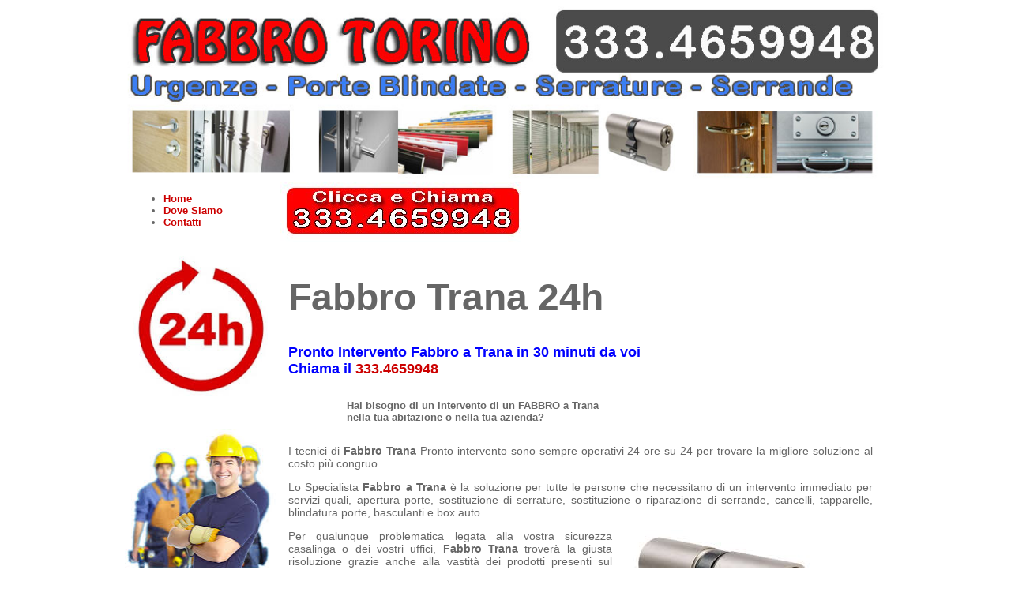

--- FILE ---
content_type: text/html
request_url: https://fabbro-torino-sos.it/fabbro-trana.html
body_size: 3727
content:

	 
<!DOCTYPE html PUBLIC "-//W3C//DTD XHTML 1.0 Transitional//EN" "http://www.w3.org/TR/xhtml1/DTD/xhtml1-transitional.dtd">
<html xmlns="http://www.w3.org/1999/xhtml" xml:lang="it" lang="it">
<head>

<title>Fabbro Trana | 333.4659948 | Pronto Intervento 24 ore </title>
<meta name="description" content="Fabbro Trana è un Pronto intervento sempre operativo 7 giorni su 7 per apertura porte, sostituzione serrature e sblocco serrande." />

<meta name="viewport" content="width=device-width, initial-scale=1">
<meta http-equiv="Content-Type" content="text/html; charset=utf-8" />

<style>
h1,h2,h3,h4,h5,a{text-decoration:none;color:#0000FF}h1{font-size:28px}h2{font-size:18px}h3{font-size:18px}h4{font-size:16px}h6{font-size:12px}h6,a{text-decoration:none;color:#CC0000}a:hover{color:#0074F9;text-decoration:underline}img{border:0px;padding:0px;margin:0px}#wrapper{width:972px;margin:0px auto;height:auto}#left{width:201px;float:left}#main{margin-right:10px;margin-bottom:10px;margin-left:201px;text-align:justify;padding-left:10px;height:auto;width:750px}.stile{padding:10px;padding-left:0px;padding-right:10px;height:auto}.stile img{padding:4px;border:1px solid#FFF}#main #main_inside{float:left}#footer{margin:15px 10px 10px 10px;padding-top:10px;border-top:1px solid #E2E2E2;text-align:center}.menu{padding:10px;text-transform:uppercase}.menu ul{margin:0;padding:0;list-style-type:none;background:url("struttura/bg_menu.png") center top repeat-x}.menu li{margin:0px;border-top:1px solid #ffffff;border-bottom:1px solid #666666}.menu a{display:block;padding:4px 4px 4px 12px;color:#003B7F}.menu a:hover{background:url("struttura/circle.png") no-repeat;background-position:4px 50%;font-weight:bold;text-decoration:none;color:#ffffff}.menu li:hover{background:#003B7F url("struttura/bg_menu_hover.png") repeat-x top left}.contatti{margin:10px 0;width:610px;min-height:80px}.contatti form{line-height:20px}input.submit{background:url("struttura/bg_menu_hover.png") center top repeat-x;color:#003B7F;border:1px solid #003B7F}label{float:left;width:105px}input.error,textarea.error{border:1px solid #DD0000}label.error,span.mandatory{color:#DD0000;font-weight:bold}.text,.textarea,.select{border:1px solid #003B7F;color:#666666;font-family:Verdana,Arial,Helvetica,sans-serif;font-size:99%}.text{width:175px}.select{width:177px}#container{background-repeat:repeat-x;width:970px;height:auto;margin:0 auto;font-family:Tahoma, Arial;font-size:13px;color:#666666;float:left;text-align:left;background-color:#FFF}#contenitore a{text-decoration:none}.telefono_evidente{color:#FF0000}.img-laterali{text-align:center}.img-lat-dx{float:right}.img-centrale{float:left;width:590px}.testo-centrale{padding:10px;padding-left:0px;padding-right:150px}@media only screen and (max-width: 768px){body{min-width:760px;font-size:0.7em}.center{width:750px}h1{font-size:38px}h2{font-size:24px}h3{
	font-size: 18px;
	color: #666;
}h4{font-size:14px}h5{font-size:12px}h6{font-size:11px}.slides_container{width:363px;height:225px}.slides_container .slide{width:363px;height:225px}.work{width:170px;margin-right:23px}.work > a{width:170px;height:105px}.work .zoom{width:170px;height:105px}.columnthird{min-width:556px}.map{width:170px}footer li{margin-right:5px;padding-right:5px;font-size:10px}footer li:last-child{margin-right:0;padding-right:0;border-right:none}}@media screen and (max-width:60em){body{min-width:760px;font-size:12px}#wrapper{width:760px}#header{width:760px;height:auto}#container{width:760px}.contenitore{width:350px;padding:0}#main{width:550px}h2{line-height:1.2em}.footer{width:760px}.footer p{width:760px}}@media only screen and (max-width: 30em),only screen and (max-device-width: 480px){body{min-width:320px;font-size:12px}#wrapper{width:320px}#header{width:320px;height:auto}#container{width:320px}.contenitore{width:320px;padding:0;float:left}#main{width:320px;padding:0;margin:0}.laterale{display:none}h2{line-height:1.2em}.footer{width:320px}.footer p{width:320px}.img-laterali{display:none}.img-lat-dx{display:none}.img-centrale{width:320px;height:auto}.testo-centrale{width:320px;padding:0;margin:0}}
</style>
</head>
<body>
<div id="wrapper">
<div id="header"><img src="struttura/sos-fabbro-torino.jpg" alt="Pronto Intervento Fabbro Trana" width="100%"/></div>
<div id="container">
<div id="left">
<ul><li style="margin-left:13px;"><strong><font color="#000000"><a href="index.html" title="fabbro firenze">Home</a></font></strong></li>
<li style="margin-left:13px;"><strong><font color="#000000"><a href="info.html" >Dove Siamo</a></font></strong></li>
<li style="margin-left:13px;"><strong><font color="#000000"><a href="contatti.html" >Contatti</a></font></strong></li></ul>
<div class="img-laterali"><p></a></p>
<p><br /><img src="struttura/servizio-24-ore.jpg"  alt="Sostituzione serrature Trana" width="199" height="199"/></a></p><p><br />
<img src="struttura/fabbro-urgente-24-ore.jpg"  alt="Sos Fabbro Serrature Trana" width="193" height="260" /></p>
</div></div>
<a href="tel:+393334659948"><img src="struttura/telefono-fabbro.jpg" width="310" height="76" alt="Telefono fabbro Trana pronto intervento" /></a>
<div id="main">
<div id="main_top">
<div style="padding:10px;padding-left:0px;padding-right:10px;">
<h1 style="font-size: 48px; color: #666;">Fabbro  Trana <span class="titolo24">24h</span></h1>
<h2>Pronto Intervento Fabbro a Trana in 30 minuti da voi<br/> 
  Chiama il <a href="tel:+393334659948">333.4659948</a></h2>
<table width="80%" border="0" align="center" cellpadding="0" cellspacing="0">
  <tbody>
    <tr>
      <td><div align="justify">
        <p><strong>Hai bisogno di un intervento di un FABBRO a Trana<br />
          nella tua abitazione o nella tua azienda?</strong></p>
      </div></td>
    </tr>
  </tbody>
</table>
<p style="font-size:14px;">I tecnici di <strong>Fabbro Trana</strong> Pronto intervento sono sempre operativi 24 ore su 24 per trovare la migliore soluzione al costo più congruo.</p>
<p style="font-size:14px;">Lo Specialista <strong>Fabbro a Trana</strong> è la soluzione per tutte le persone che necessitano di un intervento immediato per servizi quali, apertura porte, sostituzione di serrature, sostituzione o riparazione di serrande, cancelli, tapparelle, blindatura porte, basculanti e box auto. </p><div style=" width:320px; height:220px; float:right; padding-left:10px;"><img src="struttura/url.jpg" width="275" height="183" alt="Fabbro a Trana" /></div>
<p style="font-size:14px;">Per qualunque problematica legata alla vostra sicurezza casalinga o dei vostri uffici,  <strong>Fabbro Trana</strong> troverà la giusta risoluzione grazie anche alla vastità dei prodotti presenti sul proprio catalogo.</p>
<p style="font-size:14px;"> A quanti di noi sarà capitato di rimanere chiusi fuori di casa o di perdere le chiavi di casa o dell&#39ufficio?</p>
<p style="font-size:14px;"> Noi di <strong>Fabbro Trana</strong> penseremo ad aprire la tua porta blindata senza danneggiarla così come la portiera della tua auto! In pochi minuti e senza subire il minimo danno, potrete rientrare nella vostra abitazione in tutta tranquillità.</p>
<h3 style="font-size:14px;">Fabbro Apertura Porte  a Trana in 30 minuti da voi<br/>
  Chiama il <a href="tel:+393334659948">333.4659948</a></h3>
<p style="font-size:14px;">Se si resta chiusi fuori di casa di sicuro non è una cosa facile scegliere tra le centianaia di siti internet che propongono fabbri e servizi di pronto intervento a Trana.</p>
<p style="font-size:14px;">Sicuramente è opportuno in questi casi affidarsi a dei veri professionisti come i nostri di <strong>Fabbro torino SOS </strong>che in tempi rapidi e con la massima serietà da decenni ormai fanno questo tipo di lavoro.</p>

<p style="font-size:14px;"> <strong>Fabbro Trana</strong> si occupa, inoltre, dell&#39apertura di armadi corazzati, casseforti a chiave e a combinazione, sbloccaggio di serrande sostituzione delle stesse, riparazione e sostituzione di serrature di ogni tipo ed infine, grazie alla nostra esperienza potremo dotarvi della fornitura e della messa in opera di portoncini corazzati.</p>
<p style="font-size:14px;"> Il vostro fabbro di fiducia è disponibile a Trana tutti i giorni per servizi di emergenza o su appuntamento per aiutarvi a trovare la giusta soluzione alle vostre esigenze di sicurezza.</p>
<p style="font-size:14px;"> I nostri tecnici altamente specializzati sono a vostra completa disposizione per redigere preventivi ad hoc ed in trasparenza. Contattaci per avere maggiori informazioni, noi penseremo ad accontentarti!</p>
<p style="font-size:14px;"><strong>Fabbro Trana</strong> è da sempre sinonimo di  sicurezza e confort delle vostre abitazioni e dei vostri uffici con un rapido intervento per risolvere immediatamente piccoli incidenti domestici. </p>
<p style="font-size:14px;">La vita frenetica può portare tutti a dimenticare le chiavi appese alla toppa della porta o di aver bisogno di maggiore sicurezza nel proprio ambiente domestico.  </p>
<p style="font-size:14px;">Nel rispetto delle norme di legge vigenti <strong>Fabbro Trana</strong> diventa il vostro alleato per gestire al meglio e con competenza tutte le necessità; dalla semplice riparazione fino alla stesura di preventivi gratuiti per effettuare interventi programmati e rendere le vostre abitazioni confortevoli e sicure.  </p>
<p style="font-size:14px;"><strong>Fabbro Trana</strong> è  composta ai fabbri professionisti che possono essere contattati 24 ore su 24 per l&#39apertura e blindatura di porte, basculanti e box auto, riparazione o sostituzioni di serrande e serrature e di tapparelle.</p>
<p><strong>Prenota il tuo appuntamento:Chiama il 
  333.4659948</strong><br/>
</p>
<ul>
  <li><strong>Riparazione o sostituzione serrature di ogni modello Trana</strong></li>
<li><strong>Apertura porta blindata causa rottura chiave Trana</strong></li>
<li><strong>Apertura porta per perdita delle chiavi Trana</strong></li>
<li><strong>Sblocco serratura con chiave incastrata Trana</strong></li>
<li><strong>Riparazione tapparelle Avvolgibili Trana</strong></li>
<li><strong>Sbloccaggio tapparelle Trana</strong></li>
<li><strong>Sostituzione serrande negozi, aziende e box Auto Trana</strong></li>
<li><strong>Riparazione e Sostituzione di  tapparelle Trana</strong></li>
<li><strong>Montaggio serrature di sicurezza Trana</strong></li>
<li><strong>Riparazione serrande automatiche e manuali Trana</strong></li>
<li><strong>Manutenzione delle serrande e basculanti Trana</strong></li>
<li><strong>Riparazione o sostituzione  basculanti di box auto Trana</strong></li>
</ul>
<p><strong>Fabbro Trana | Pronto intervento Fabbro Trana | Tel. 333.4659948</strong></p>
<p><strong>Fabbro a Trana offre i seguenti servizi in tutta la provincia:</strong></p>
<ul>
<li>Fabbro  Pronto Intervento Trana</li>
<li>Fabbro  Apertura Porte Bloccate Trana</li>
<li>Fabbro  Apertura Porte Blindate Trana</li>
<li>Fabbro  Apertura Serrature Bloccate Trana</li>
<li>Fabbro  Aperture Giudiziarie Trana</li>
<li>Fabbro  Apertura Casseforti Bloccate Trana</li>
<li>Fabbro  Apertura Porte Auto Bloccate Trana</li>
<li>Fabbro  Riparazioni Cilindro Eurpeo Trana</li>
<li>Fabbro  Riparazioni Serrature Trana</li>
<li>Fabbro  Riparazioni Porte Blindate Trana</li>
<li>Fabbro  Riparazioni Porte Trana</li>
<li>Fabbro  Riparazioni Serrande e Avvolgibili Trana</li>
<li>Fabbro  Porte Antipanico e Tagliafuoco Trana</li>
<li>Fabbro  Serrature a Cilindro Europeo Trana</li>
<li>SOS Fabbro Trana</li>
<li>Pronto Fabbro Trana</li>
<li>Apertura Porte Senza Scasso</li>
<li>Fabbro Trana Subito</li>
<li>Pronto Intervento Porte Blindate</li>
<li>Fabbro Trana di Domenica</li>
<li>Fabbro Trana Economico</li>
<li>Emergenza Fabbro Trana</li>
<li>Riparazione Serrande Trana</li>
<li>Riparazione Saracinesche Trana</li>
<li>Pronto Intervento Serrande Trana</li>
<li>Riparazione Basculanti Trana</li>
<li>Sblocco serranda Negozio Trana</li>
<li>Riparazione Cler Trana</li>
<li>Sostituzione Serranda Trana</li>
<li>Riparazione Tapparelle Trana</li>
<li>Riparazione Avvolgibile Trana</li>
<li>Tapparelle Elettriche Trana</li>
<li>Sostituzione Corda Tapparella Trana</li>
<li>Sostituzione  Tapparella Trana</li>
<li>Sostituzione Tapparella Trana</li>
<li>Pronto Intervento Fabbro Trana</li>
<li>Cambio Serratura Trana</li>
<li>Sostituzione Serratura Porta Blindata Trana</li>
<li>Riparazione Avvolgibili Trana</li>
<li>Pronto Intervento Serrature Trana</li>
<li>Fabbro Trana Urgente</li>
<li>Serratura Mottura Trana</li>
<li>Serratura Cilindro Europeo Trana</li>
<li>Fabbro Trana Festivi</li></ul></div>
</div><div id="main_inside"></div></div>
<div style="clear:both;"></div>
<div id="footer">Fabbro  Trana SOS - P.iva 05247740482 - ALPA Service</div></div>
</div>
</body>
</html>